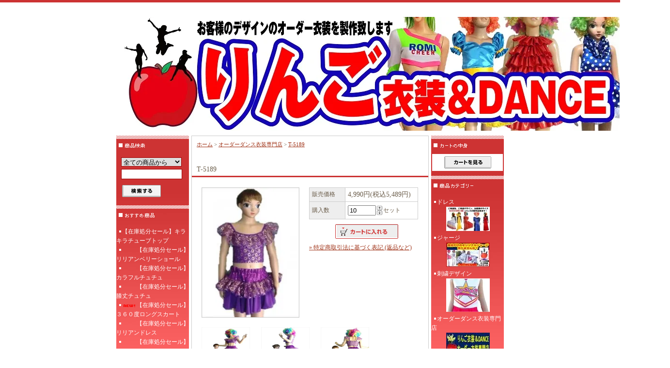

--- FILE ---
content_type: text/html; charset=EUC-JP
request_url: https://www.lingo-ishou.com/?pid=8192762
body_size: 6003
content:
<!DOCTYPE html PUBLIC "-//W3C//DTD XHTML 1.0 Transitional//EN" "http://www.w3.org/TR/xhtml1/DTD/xhtml1-transitional.dtd">
<html xmlns:og="http://ogp.me/ns#" xmlns:fb="http://www.facebook.com/2008/fbml" xmlns:mixi="http://mixi-platform.com/ns#" xmlns="http://www.w3.org/1999/xhtml" xml:lang="ja" lang="ja" dir="ltr">
<head>
<meta http-equiv="content-type" content="text/html; charset=euc-jp" />
<meta http-equiv="X-UA-Compatible" content="IE=edge,chrome=1" />
<title>T-5189 - オーダー衣装、りんご　衣装＆Dance　　</title>
<meta name="Keywords" content="T-5189,格安,オーダー,衣装,りんご,ダンス" />
<meta name="Description" content="ダンス用格安オーダー衣装専門店「りんご　衣装＆Dance」" />
<meta name="Author" content="りんご　衣装＆Dance" />
<meta name="Copyright" content="りんご　衣装＆Dance" />
<meta http-equiv="content-style-type" content="text/css" />
<meta http-equiv="content-script-type" content="text/javascript" />
<link rel="stylesheet" href="https://img10.shop-pro.jp/PA01051/013/css/22/index.css?cmsp_timestamp=20250101002034" type="text/css" />

<link rel="alternate" type="application/rss+xml" title="rss" href="https://www.lingo-ishou.com/?mode=rss" />
<link rel="alternate" media="handheld" type="text/html" href="https://www.lingo-ishou.com/?prid=8192762" />
<script type="text/javascript" src="//ajax.googleapis.com/ajax/libs/jquery/1.7.2/jquery.min.js" ></script>
<meta property="og:title" content="T-5189 - オーダー衣装、りんご　衣装＆Dance　　" />
<meta property="og:description" content="ダンス用格安オーダー衣装専門店「りんご　衣装＆Dance」" />
<meta property="og:url" content="https://www.lingo-ishou.com?pid=8192762" />
<meta property="og:site_name" content="オーダー衣装、りんご　衣装＆Dance　　" />
<meta property="og:image" content="https://img10.shop-pro.jp/PA01051/013/product/8192762.jpg?cmsp_timestamp=20160324160908"/>
<meta property="og:type" content="product" />
<meta property="product:price:amount" content="5489" />
<meta property="product:price:currency" content="JPY" />
<meta property="product:product_link" content="https://www.lingo-ishou.com?pid=8192762" />
<script>
  var Colorme = {"page":"product","shop":{"account_id":"PA01051013","title":"\u30aa\u30fc\u30c0\u30fc\u8863\u88c5\u3001\u308a\u3093\u3054\u3000\u8863\u88c5\uff06Dance\u3000\u3000"},"basket":{"total_price":0,"items":[]},"customer":{"id":null},"inventory_control":"none","product":{"shop_uid":"PA01051013","id":8192762,"name":"T-5189","model_number":"","stock_num":null,"sales_price":4990,"sales_price_including_tax":5489,"variants":[],"category":{"id_big":358415,"id_small":0},"groups":[],"members_price":3990,"members_price_including_tax":4389}};

  (function() {
    function insertScriptTags() {
      var scriptTagDetails = [];
      var entry = document.getElementsByTagName('script')[0];

      scriptTagDetails.forEach(function(tagDetail) {
        var script = document.createElement('script');

        script.type = 'text/javascript';
        script.src = tagDetail.src;
        script.async = true;

        if( tagDetail.integrity ) {
          script.integrity = tagDetail.integrity;
          script.setAttribute('crossorigin', 'anonymous');
        }

        entry.parentNode.insertBefore(script, entry);
      })
    }

    window.addEventListener('load', insertScriptTags, false);
  })();
</script>
<script async src="https://zen.one/analytics.js"></script>
</head>
<body>
<meta name="colorme-acc-payload" content="?st=1&pt=10029&ut=8192762&at=PA01051013&v=20260119235527&re=&cn=aa66354310eaadacb2b0feb35ee425de" width="1" height="1" alt="" /><script>!function(){"use strict";Array.prototype.slice.call(document.getElementsByTagName("script")).filter((function(t){return t.src&&t.src.match(new RegExp("dist/acc-track.js$"))})).forEach((function(t){return document.body.removeChild(t)})),function t(c){var r=arguments.length>1&&void 0!==arguments[1]?arguments[1]:0;if(!(r>=c.length)){var e=document.createElement("script");e.onerror=function(){return t(c,r+1)},e.src="https://"+c[r]+"/dist/acc-track.js?rev=3",document.body.appendChild(e)}}(["acclog001.shop-pro.jp","acclog002.shop-pro.jp"])}();</script>
<div id="header">

<table width="800" border="0" cellpadding="0" cellspacing="0">
<tr>

<td>
<span id="title_size"><a href="http://www.lingo-ishou.com/"><img src="https://img10.shop-pro.jp/PA01051/013/PA01051013.jpg?cmsp_timestamp=20251230183244" alt="オーダー衣装、りんご　衣装＆Dance　　" /></a></span>
</td>

<td class="menu" align="right"><a
 href="http://www.lingo-ishou.com/"><img src="https://img.shop-pro.jp/tmpl_img/4/menu_home.gif" width="77" height="25" border="0" alt="ホーム" /></a><a
 href="https://www.lingo-ishou.com/?mode=myaccount"><img src="https://img.shop-pro.jp/tmpl_img/4/menu_account.gif" width="104" height="25" border="0" alt="マイアカウント" /></a><a
 href="https://lingo-dress.shop-pro.jp/customer/inquiries/new"><img src="https://img.shop-pro.jp/tmpl_img/4/menu_contact.gif" width="97" height="25" border="0" alt="お問い合わせ" /></a></td>

</tr>
</table>

</div>





<div id="contents">

<table width="800" border="0" cellpadding="0" cellspacing="0">
<tr valign="top">




<td width="150">

<div class="side">


<div><img src="https://img.shop-pro.jp/tmpl_img/4/title_search.gif" width="150" height="35" border="0" /></div>
<form action="https://www.lingo-ishou.com/" method="GET" id="search">
<input type="hidden" name="mode" value="srh" />
<select name="cid">
<option value="">全ての商品から</option>
<option value="2869249,0">ドレス</option>
<option value="2869250,0">ジャージ</option>
<option value="2876579,0">刺繍デザイン</option>
<option value="358415,0">オーダーダンス衣装専門店</option>
</select><br />
<input type="text" name="keyword"><br />
<input type="image" src="https://img.shop-pro.jp/tmpl_img/4/button_search.gif" style=" width: 80px; height: 25px; border: 0px;" />
</form>




<div><img src="https://img.shop-pro.jp/tmpl_img/4/title_recommend.gif" width="150" height="35" alt="おすすめ商品" /></div>
<div class="list">
	<ul>
					<li><a href="?pid=184265278">【在庫処分セール】キラキラチューブトップ</a></li>
					<li><a href="?pid=184265317"><img class='new_mark_img1' src='https://img.shop-pro.jp/img/new/icons16.gif' style='border:none;display:inline;margin:0px;padding:0px;width:auto;' />【在庫処分セール】リリアンベリーショール</a></li>
					<li><a href="?pid=184265322"><img class='new_mark_img1' src='https://img.shop-pro.jp/img/new/icons16.gif' style='border:none;display:inline;margin:0px;padding:0px;width:auto;' />【在庫処分セール】カラフルチュチュ</a></li>
					<li><a href="?pid=184265325"><img class='new_mark_img1' src='https://img.shop-pro.jp/img/new/icons16.gif' style='border:none;display:inline;margin:0px;padding:0px;width:auto;' />【在庫処分セール】膝丈チュチュ</a></li>
					<li><a href="?pid=184265327"><img class='new_mark_img1' src='https://img.shop-pro.jp/img/new/icons1.gif' style='border:none;display:inline;margin:0px;padding:0px;width:auto;' />【在庫処分セール】３６０度ロングスカート</a></li>
					<li><a href="?pid=184265343"><img class='new_mark_img1' src='https://img.shop-pro.jp/img/new/icons16.gif' style='border:none;display:inline;margin:0px;padding:0px;width:auto;' />【在庫処分セール】リリアンドレス</a></li>
					<li><a href="?pid=184265345"><img class='new_mark_img1' src='https://img.shop-pro.jp/img/new/icons16.gif' style='border:none;display:inline;margin:0px;padding:0px;width:auto;' />【在庫処分セール】ソフトカラーチュチュ</a></li>
					<li><a href="?pid=184265346"><img class='new_mark_img1' src='https://img.shop-pro.jp/img/new/icons16.gif' style='border:none;display:inline;margin:0px;padding:0px;width:auto;' />【在庫処分セール】ゴールドスカート</a></li>
					<li><a href="?pid=184265347"><img class='new_mark_img1' src='https://img.shop-pro.jp/img/new/icons1.gif' style='border:none;display:inline;margin:0px;padding:0px;width:auto;' />【在庫処分セール】３色チュール</a></li>
					<li><a href="?pid=184265348"><img class='new_mark_img1' src='https://img.shop-pro.jp/img/new/icons16.gif' style='border:none;display:inline;margin:0px;padding:0px;width:auto;' />【在庫処分セール】膝丈カラーチュチュ</a></li>
					<li><a href="?pid=184265352"><img class='new_mark_img1' src='https://img.shop-pro.jp/img/new/icons16.gif' style='border:none;display:inline;margin:0px;padding:0px;width:auto;' />【在庫処分セール】縫い付けスパンコールドレス</a></li>
					<li><a href="?pid=184265353"><img class='new_mark_img1' src='https://img.shop-pro.jp/img/new/icons16.gif' style='border:none;display:inline;margin:0px;padding:0px;width:auto;' />【在庫処分セール】半袖縫い付けるぱんコールドレス</a></li>
					<li><a href="?pid=184265354"><img class='new_mark_img1' src='https://img.shop-pro.jp/img/new/icons16.gif' style='border:none;display:inline;margin:0px;padding:0px;width:auto;' />【在庫処分セール】長袖縫い付けスパンコール</a></li>
					<li><a href="?pid=179939300">C-40 上下セット</a></li>
					<li><a href="?pid=8192762">T-5189</a></li>
					<li><a href="?pid=25176226">ＤＡ－50</a></li>
					<li><a href="?pid=49160162">B-01</a></li>
					<li><a href="?pid=52301179">B-09</a></li>
					<li><a href="?pid=83105906">B-51</a></li>
					<li><a href="?pid=83106366">B-55</a></li>
					<li><a href="?pid=90419077">B-51/1　フリフリの可愛いスカートセット</a></li>
					<li><a href="?pid=90420079">B-80</a></li>
					<li><a href="?pid=100405533">C-01</a></li>
					<li><a href="?pid=100408031">Ｃ-02</a></li>
					<li><a href="?pid=100410070">Ｃ-03</a></li>
					<li><a href="?pid=100412730">Ｃ-05</a></li>
					<li><a href="?pid=100413892">Ｃ-07</a></li>
					<li><a href="?pid=100416412">Ｆ-51/2</a></li>
					<li><a href="?pid=100418441">Ｃ-08</a></li>
					<li><a href="?pid=100420244">Ｃ-09</a></li>
					<li><a href="?pid=100420517">Ｃ-10</a></li>
					<li><a href="?pid=100421000">Ｃ-11</a></li>
					<li><a href="?pid=119131326">C-19</a></li>
					<li><a href="?pid=119131591">C-23</a></li>
					<li><a href="?pid=119131683">C-24</a></li>
					<li><a href="?pid=119131700">C-25</a></li>
					<li><a href="?pid=119131717">C-26</a></li>
					<li><a href="?pid=119131742">C-27</a></li>
					<li><a href="?pid=124573281">Ｂ-40/1</a></li>
					<li><a href="?pid=160010991">早着替え衣装　HY-01</a></li>
					<li><a href="?pid=181099861">J-01 上下セット</a></li>
					<li><a href="?pid=162338523">B-93 </a></li>
					<li><a href="?pid=181234226">J-02 上下セット</a></li>
					<li><a href="?pid=164446656">FS-02 </a></li>
					<li><a href="?pid=181234228">J-03 上下セット</a></li>
					<li><a href="?pid=181314136">J-05 上下セット</a></li>
					<li><a href="?pid=169145857">NE-01</a></li>
					<li><a href="?pid=172942028">NE-02</a></li>
					<li><a href="?pid=173342404">HY-02　早着替え衣装</a></li>
					<li><a href="?pid=173353598">HY-03</a></li>
					<li><a href="?pid=176830824">COR-90　上下セット</a></li>
					<li><a href="?pid=176830847">COR-91</a></li>
					<li><a href="?pid=176830907">COR-92</a></li>
					<li><a href="?pid=178344733">J-03 ジャージ上下セット</a></li>
					<li><a href="?pid=82984407">B-49</a></li>
					<li><a href="?pid=83106949">B-58　&#9829;ハートトップス&#9829;とフリフリスカートセット</a></li>
					<li><a href="?pid=83107282">B-60　キラキラのスパンコールワンピとレース付きペチコートのセット</a></li>
					<li><a href="?pid=25176413">ＤＡ－51</a></li>
					<li><a href="?pid=83107016">B-59</a></li>
					<li><a href="?pid=83106677">B-57　可愛いトップスと超フリフリスカートの2点セット</a></li>
					<li><a href="?pid=83106211">B-53</a></li>
					<li><a href="?pid=83106514">B-56　トップス、スカート、レース付きペチコートの3点セット　</a></li>
					<li><a href="?pid=38441175"><img class='new_mark_img1' src='https://img.shop-pro.jp/img/new/icons15.gif' style='border:none;display:inline;margin:0px;padding:0px;width:auto;' />F-08</a></li>
					<li><a href="?pid=83105841">B-50</a></li>
					<li><a href="?pid=82960218">スパンコールケープ</a></li>
					<li><a href="?pid=82792910">B-48</a></li>
			</ul>
</div>



	
			<div style="margin-top:10px;"><img src="https://img.shop-pro.jp/tmpl_img/4/title_pickup.gif" width="150" height="35" alt="売れ筋商品" /></div>
		<div class="list">
			<ul>
									<li><a href="?pid=43436793">F-51</a></li>
									<li><a href="?pid=44218034">A-02</a></li>
									<li><a href="?pid=90419524">B-79　スカートセット</a></li>
									<li><a href="?pid=8220292">DA-08</a></li>
									<li><a href="?pid=8220325">DA-10</a></li>
									<li><a href="?pid=8220370">DA-12/1</a></li>
									<li><a href="?pid=8225398">DA-07</a></li>
									<li><a href="?pid=8356986">DA-17（子供用）</a></li>
									<li><a href="?pid=8926238">ＢＬー４０</a></li>
									<li><a href="?pid=8220437">DA-47</a></li>
									<li><a href="?pid=8220742">AG-005</a></li>
									<li><a href="?pid=8009116">T-5142</a></li>
							</ul>
		</div>
	




</div>







<!--<div id="freespace_left">
バナーなどを貼る場合はこのエリアを利用できます
</div>-->







</td>





<td width="500">

<div id="center">


<table cellpadding="0" cellspacing="0" width="480"><tr>
<td style="padding-bottom: 3px;">
<div class="footstamp">
<p><a href="http://www.lingo-ishou.com/">ホーム</a>
	 &gt; <a href='?mode=cate&cbid=358415&csid=0'>オーダーダンス衣装専門店</a>
	 &gt; <a href='?pid=8192762'>T-5189</a>
</p>


</div>

</td></tr>
</table>


<p class="pagetitle">T-5189</p>

<div id="detail">


<form name="product_form" method="post" action="https://www.lingo-ishou.com/cart/proxy/basket/items/add">

<table width="480" border="0" cellpadding="0" cellspacing="0">

<tr valign="top">
<td width="240">
<img src="https://img10.shop-pro.jp/PA01051/013/product/8192762.jpg?cmsp_timestamp=20160324160908" class="large" /></td>

<td width="240">
<table width="225" border="0" cellpadding="5" cellspacing="1" style="background: #CCC;">




<tr>
<td width="75" class="td1">販売価格</td>
<td width="150" class="td2">
		
	<p class="price_detail">4,990円(税込5,489円)</p>
	</td>
</tr>




<tr>
<td width="75" class="td1">購入数</td>
<td width="150" class="td2">
<table border="0" cellpadding="0" cellspacing="0">
<tr>
<td><input type="text" name="product_num" class="product_num" value="10" /></td>
<td>
<div style="width: 15px; margin: 0px;">
<a href="javascript:f_change_num2(document.product_form.product_num,'1',10,null);"><img src="https://img.shop-pro.jp/common/nup.gif"></a>
<a href="javascript:f_change_num2(document.product_form.product_num,'0',10,null);"><img src="https://img.shop-pro.jp/common/ndown.gif"></a>
</div>
</td>
<td>セット</td>
<tr>
</table>
</td>
</tr>




</table>




<p class="stock_error" style="font-weight:bold;color:red;padding:10px 0;display:none;background:none;border:none;margin:0;"></p>




<div class="product_incart disable_cartin">
<input type="image" src="https://img.shop-pro.jp/tmpl_img/4/button_incart.gif" name="submit" alt="カートに入れる" width="130" height="30" border="0" name="submit" alt="カートに入れる" />
</div>

  

			
<div id="sk_link_other">
	<a href="https://www.lingo-ishou.com/?mode=sk">&raquo;&nbsp;特定商取引法に基づく表記 (返品など)</a>
</div>


</td>
</tr>
</table>


<a target="_blank" href="https://img10.shop-pro.jp/PA01051/013/product/8192762_o1.jpg?cmsp_timestamp=20160324160612"><img src="https://img10.shop-pro.jp/PA01051/013/product/8192762_o1.jpg?cmsp_timestamp=20160324160612" class="small" /></a>
<a target="_blank" href="https://img10.shop-pro.jp/PA01051/013/product/8192762_o2.jpg?cmsp_timestamp=20160324160612"><img src="https://img10.shop-pro.jp/PA01051/013/product/8192762_o2.jpg?cmsp_timestamp=20160324160612" class="small" /></a>
<a target="_blank" href="https://img10.shop-pro.jp/PA01051/013/product/8192762_o3.jpg?cmsp_timestamp=20160324160612"><img src="https://img10.shop-pro.jp/PA01051/013/product/8192762_o3.jpg?cmsp_timestamp=20160324160612" class="small" /></a>

<p> トップス、スカート、2点セットです。各箇所をご希望の色に変更可能です。<br />
 大人用子供用ともに、製作可能です。 <br />
子供モデル参考身長125ｃｍ</p>

<div style="margin-left: 20px;">
<img src="https://img.shop-pro.jp/tmpl_img/4/list_toshop.gif" width="25" height="17" align="absmiddle" /><a href="https://lingo-dress.shop-pro.jp/customer/products/8192762/inquiries/new">この商品について問い合わせる</a><br />
<img src="https://img.shop-pro.jp/tmpl_img/4/list_tofriend.gif" width="25" height="17" align="absmiddle" /><a href="mailto:?subject=%E3%80%90%E3%82%AA%E3%83%BC%E3%83%80%E3%83%BC%E8%A1%A3%E8%A3%85%E3%80%81%E3%82%8A%E3%82%93%E3%81%94%E3%80%80%E8%A1%A3%E8%A3%85%EF%BC%86Dance%E3%80%80%E3%80%80%E3%80%91%E3%81%AE%E3%80%8CT-5189%E3%80%8D%E3%81%8C%E3%81%8A%E3%81%99%E3%81%99%E3%82%81%E3%81%A7%E3%81%99%EF%BC%81&body=%0D%0A%0D%0A%E2%96%A0%E5%95%86%E5%93%81%E3%80%8CT-5189%E3%80%8D%E3%81%AEURL%0D%0Ahttps%3A%2F%2Fwww.lingo-ishou.com%2F%3Fpid%3D8192762%0D%0A%0D%0A%E2%96%A0%E3%82%B7%E3%83%A7%E3%83%83%E3%83%97%E3%81%AEURL%0Ahttps%3A%2F%2Fwww.lingo-ishou.com%2F">この商品を友達に教える</a><br />
<img src="https://img.shop-pro.jp/tmpl_img/4/list_continue.gif" width="25" height="17" align="absmiddle" /><a href="https://www.lingo-ishou.com/?mode=cate&cbid=358415&csid=0">買い物を続ける</a><br />
</div>

<input type="hidden" name="user_hash" value="76921c70e71af8ec40b3310f73eddd8d"><input type="hidden" name="members_hash" value="76921c70e71af8ec40b3310f73eddd8d"><input type="hidden" name="shop_id" value="PA01051013"><input type="hidden" name="product_id" value="8192762"><input type="hidden" name="members_id" value=""><input type="hidden" name="back_url" value="https://www.lingo-ishou.com/?pid=8192762"><input type="hidden" name="reference_token" value="165259ded501461fb5ba279ef9eb0334"><input type="hidden" name="shop_domain" value="lingo-ishou.com">

</form>




</div>








</div>

</td>





<td width="150">

<div class="side">





<div><img src="https://img.shop-pro.jp/tmpl_img/4/title_cart.gif" width="150" height="35" /></div>
<div class="cart">
			<p class="viewcart"><a href="https://www.lingo-ishou.com/cart/proxy/basket?shop_id=PA01051013&shop_domain=lingo-ishou.com"><img src="https://img.shop-pro.jp/tmpl_img/9/button_viewcart.gif" width="97" height="25" border="0" alt="カートを見る" /></a></p>
</div>



<div><img src="https://img.shop-pro.jp/tmpl_img/4/title_category.gif" width="150" height="35" border="0" alt="商品カテゴリー" /></div>
<div class="list">
<ul>




						<li>
							<a href="https://www.lingo-ishou.com/?mode=cate&cbid=2869249&csid=0">
								ドレス
															<div style="margin:0px 0px 0px -10px; text-align:center;"><img src="https://img10.shop-pro.jp/PA01051/013/category/2869249_0.jpg?cmsp_timestamp=20230904212844" /></div>
								<div><img src="https://img.shop-pro.jp/tmpl_img/4/sp_clear.gif" width="100" height="5" /></div>
							
							</a>
						</li>

											<li>
							<a href="https://www.lingo-ishou.com/?mode=cate&cbid=2869250&csid=0">
								ジャージ
															<div style="margin:0px 0px 0px -10px; text-align:center;"><img src="https://img10.shop-pro.jp/PA01051/013/category/2869250_0.jpg?cmsp_timestamp=20230830064320" /></div>
								<div><img src="https://img.shop-pro.jp/tmpl_img/4/sp_clear.gif" width="100" height="5" /></div>
							
							</a>
						</li>

											<li>
							<a href="https://www.lingo-ishou.com/?mode=cate&cbid=2876579&csid=0">
								刺繍デザイン
															<div style="margin:0px 0px 0px -10px; text-align:center;"><img src="https://img10.shop-pro.jp/PA01051/013/category/2876579_0.jpg?cmsp_timestamp=20230725080038" /></div>
								<div><img src="https://img.shop-pro.jp/tmpl_img/4/sp_clear.gif" width="100" height="5" /></div>
							
							</a>
						</li>

											<li>
							<a href="https://www.lingo-ishou.com/?mode=cate&cbid=358415&csid=0">
								オーダーダンス衣装専門店
															<div style="margin:0px 0px 0px -10px; text-align:center;"><img src="https://img10.shop-pro.jp/PA01051/013/category/358415_0.jpg?cmsp_timestamp=20210111204612" /></div>
								<div><img src="https://img.shop-pro.jp/tmpl_img/4/sp_clear.gif" width="100" height="5" /></div>
							
							</a>
						</li>

					</ul>

	
</div>






	
	






</div>


<div class="freespace_right">
店主のコーナー<br />
<img src="https://img10.shop-pro.jp/PA01051/013/PA01051013_m.jpg?cmsp_timestamp=20251230183244" class="owner_photo" /><br />鈴木<br />
お客様のご希望の衣装を一生懸命作りますので、よろしくお願いいたします。<br />
</div>










<div class="feed">
<a href="https://www.lingo-ishou.com/?mode=rss"><img src="https://img.shop-pro.jp/tmpl_img/4/rss.gif"></a>
<a href="https://www.lingo-ishou.com/?mode=atom"><img src="https://img.shop-pro.jp/tmpl_img/4/atom.gif"></a>
</div>


</td>


</tr>
</table>

</div>






<div id="footer">
<a href="https://www.lingo-ishou.com/?mode=sk">特定商取引法に基づく表記</a> ｜ <a href="https://www.lingo-ishou.com/?mode=sk#payment">支払い方法について</a> ｜ <a href="https://www.lingo-ishou.com/?mode=sk#delivery">配送方法･送料について</a> ｜ <a href="https://www.lingo-ishou.com/?mode=privacy">プライバシーポリシー</a>
<p>ダンス用格安オーダー衣装のご注文は『りんご　衣装＆Dance』にお任せ！
</p>
</div><script type="text/javascript" src="https://www.lingo-ishou.com/js/cart.js" ></script>
<script type="text/javascript" src="https://www.lingo-ishou.com/js/async_cart_in.js" ></script>
<script type="text/javascript" src="https://www.lingo-ishou.com/js/product_stock.js" ></script>
<script type="text/javascript" src="https://www.lingo-ishou.com/js/js.cookie.js" ></script>
<script type="text/javascript" src="https://www.lingo-ishou.com/js/favorite_button.js" ></script>
</body></html>